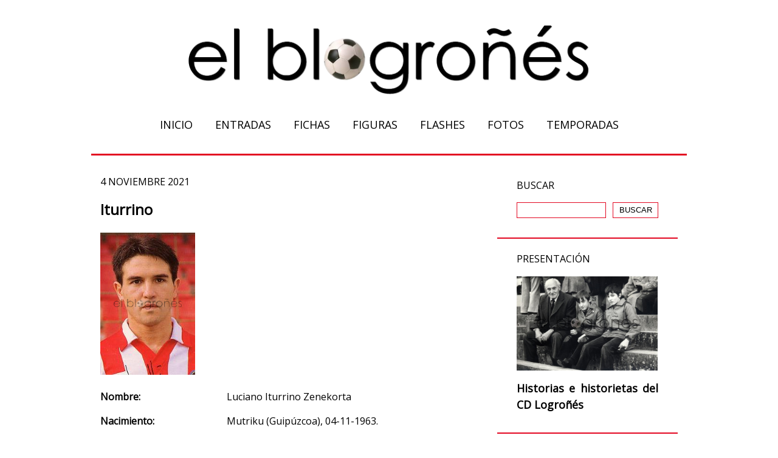

--- FILE ---
content_type: text/html; charset=UTF-8
request_url: https://www.xn--elblogroes-09a.com/ficha/417/iturrino
body_size: 5232
content:
<!doctype html>
<html>
    <head>

        <meta charset="utf-8">

		<meta name="robots" content="index,noimageindex,follow">
        <meta name="viewport" content="width=device-width, initial-scale=1.0">

		<meta name="author" content="Javier Caballero Wangüemert">
		<meta name="copyright" content="Javier Caballero Wangüemert">

		<meta name="keywords" content="Blogroñes, Blogrones, Blog, Logroñés, Logrones, Logroño, Logrono, Fútbol, Futbol">
        <meta name="description" content="Datos biográficos y trayectoria deportiva de Luciano Iturrino Zenekorta, jugador del Club Deportivo Logroñés.">

        <title>Iturrino</title>

        <link rel="icon" href="https://www.elblogroñes.com/img/balon_logo_16x16.png" sizes="16x16" type="image/png">
		<link rel="icon" href="https://www.elblogroñes.com/img/balon_logo_32x32.png" sizes="32x32" type="image/png">
        <link rel="stylesheet" href="https://fonts.googleapis.com/css?family=Open+Sans">
		<link rel="stylesheet" href="https://www.elblogroñes.com/css/rl-plantilla.css">
		<link rel="stylesheet" href="https://www.elblogroñes.com/css/estilos.css">

		<noscript>
			<meta http-equiv="Refresh" content="0;URL=https://www.elblogroñes.com/no_javascript"> 
        </noscript>

        <script src="https://code.jquery.com/jquery-3.3.1.min.js" integrity="sha256-FgpCb/KJQlLNfOu91ta32o/NMZxltwRo8QtmkMRdAu8=" crossorigin="anonymous"></script>
        
        <script src="https://use.fontawesome.com/ea02b5e992.js"></script>

		<!-- CDN JW Player -->
		<script src="https://cdn.jwplayer.com/libraries/8w3ZP7pa.js"></script>

		<!-- Google Analytics -->
		<script async src="https://www.googletagmanager.com/gtag/js?id=UA-115401748-1"></script>

		<!-- Google reCAPTCHA -->
		<script src='https://www.google.com/recaptcha/api.js'></script>

        <!-- Solo cuando se visualiza un artículo -->
        <script src="https://www.elblogroñes.com/js/rl-gallery.js"></script>

        <script>

			$(document).ready(function() {

				$(".rl-image").each(function(index) {
					ajustarAltura(this);
					$("script").remove();
				});

				$(window).focus(function() {
					$(".rl-image").css({ 'filter': 'none' });
				}).blur(function() {
					$(".rl-image").css({ 'filter': 'blur(2px)' });
				});

				$(window).resize(function() {
					$(".rl-image").each(function(index) {
						ajustarAltura(this);
					});
				});

				$(window).keyup(function(e){
					if (e.keyCode == 44){
						copyToClipboard();
					}
				});
		
			});

			function ajustarAltura(imagen)
			{
				var height = $(imagen).children("input[name=image_height]").val() / $(imagen).children("input[name=image_width]").val() * $(imagen).width();
				var width20 = $(imagen).width() * 0.2;
				$(imagen).height( height );
				$(imagen).parent().children(".rl-gallery-left").height( height );
				$(imagen).parent().children(".rl-gallery-right").height( height );
				/*
				var topArrow = height / 2 - 24;
				var leftArrow = width20 / 2 - 24;
				*/
				var topArrow = height / 2 - 40;
				var leftArrow = width20 / 2 - 35;
				$(imagen).parent().children(".rl-gallery-left").children(".rl-arrow-left").css("top", topArrow).css("left", leftArrow);
				$(imagen).parent().children(".rl-gallery-right").children(".rl-arrow-right").css("top", topArrow).css("left", leftArrow);
			}


			function copyToClipboard()
			{
				// Create a "hidden" input
				var aux = document.createElement("input");
				// Assign it the value of the specified element
				aux.setAttribute("value", "Las capturas de pantalla se encuentran deshabilitadas.");
				// Append it to the body
				document.body.appendChild(aux);
				// Highlight its content
				aux.select();
				// Copy the highlighted text
				document.execCommand("copy");
				// Remove it from the body
				document.body.removeChild(aux);
			}

        </script>

        <!-- Google Analytics code -->
		<script>
			window.dataLayer = window.dataLayer || [];
			function gtag(){dataLayer.push(arguments);}
			gtag('js', new Date());

			gtag('config', 'UA-115401748-1');
		</script>

    </head>
    
    <body>
    
    	<div class="rl-content">
        
                       <header class="rl-container rl-center">
				                <div class="rl-image rl-width-70 rl-center-element rl-margin-top-32" style="background-image: url('https://www.elblogroñes.com/imagen/8c6a4722f9889e3485312015e0db48fb08236425');">
                    <input type="hidden" name="image_width" value="1342">
                    <input type="hidden" name="image_height" value="239">
                 </div>

                <!--<p>Another blog</p>-->

                <nav class="rl-menu rl-center rl-font-size-18">
                    <ul class="rl-ul-horizontal">
                        <li class="rl-li-horizontal rl-padding">
                        	<a href="https://www.elblogroñes.com">INICIO</a>
                        </li>
                        <li class="rl-li-horizontal rl-padding">
                        	<a href="https://www.elblogroñes.com/entradas">ENTRADAS</a>
                        </li>
                        <li class="rl-li-horizontal rl-padding">
                        	<a href="https://www.elblogroñes.com/fichas">FICHAS</a>
                        </li>
                        <li class="rl-li-horizontal rl-padding">
                        	<a href="https://www.elblogroñes.com/figuras">FIGURAS</a>
                        </li>
						<li class="rl-li-horizontal rl-padding">
                        	<a href="https://www.elblogroñes.com/flashes">FLASHES</a>
                        </li>
                        <li class="rl-li-horizontal rl-padding">
                        	<a href="https://www.elblogroñes.com/fotografias">FOTOS</a>
                        </li>
                        <li class="rl-li-horizontal rl-padding">
                        	<a href="https://www.elblogroñes.com/temporadas">TEMPORADAS</a>
                        </li>
                    </ul>
                </nav>
            </header>            
			<div class="rl-separator rl-border-red"></div>
            
            <div class="rl-row">
            
                <div class="rl-col-8">
                    
                    <article class="rl-contains-table">
                        <header>
                            <p class="rl-uppercase">
                            	<time datetime="4 noviembre 2021">4 noviembre 2021</time>
							</p>
                            <h2 class="rl-margin-top-0">Iturrino</h2>
                        </header>
						                        <div class="rl-row rl-margin-bottom">
                			<div class="rl-col-3 rl-padding-0">
                                <div class="rl-image" style="background-image: url('https://www.elblogroñes.com/imagen/d08324c544c2af25e59cebe7b4eef499f2c352e8');">
                                    <input type="hidden" name="image_width" value="198">
                                    <input type="hidden" name="image_height" value="297">
                                </div>
							</div>
                            <div class="rl-col-9 rl-padding-0"></div>
                        </div>
                                                
                        <div class="rl-row">
                			<div class="rl-col-4 rl-padding-0">
                                <p class="rl-justify rl-font-bold">Nombre:</p>
							</div>
                            <div class="rl-col-8 rl-padding-0">
                            	<p class="rl-justify">Luciano Iturrino Zenekorta</p>
                            </div>
                        </div>
                        
						<div class="rl-row">
                			<div class="rl-col-4 rl-padding-0">
                                <p class="rl-justify rl-font-bold">Nacimiento:</p>
							</div>
                            <div class="rl-col-8 rl-padding-0">
                            	<p class="rl-justify">Mutriku (Guipúzcoa), 04-11-1963.</p>
                            </div>
                        </div>
                        
                                                
						<div class="rl-row">
                			<div class="rl-col-4 rl-padding-0">
                                <p class="rl-justify rl-font-bold">Posición:</p>
							</div>
                            <div class="rl-col-8 rl-padding-0">
                            	<p class="rl-justify">Centrocampista.</p>
                            </div>
                        </div>
                        
						<div class="rl-row">
                			<div class="rl-col-4 rl-padding-0">
                                <p class="rl-justify rl-font-bold">Temporadas:</p>
							</div>
                            <div class="rl-col-8 rl-padding-0">
                            	<p class="rl-justify">3 (1991-94).<br />
3 en Primera División (1991-94).<br />
</p>
                            </div>
                        </div>
                        
												<div class="rl-row">
                			<div class="rl-col-4 rl-padding-0">
                                <p class="rl-justify rl-font-bold">Clasificación:</p>
							</div>
                            <div class="rl-col-8 rl-padding-0">
                            	<p class="rl-justify">1991-92: 10º, 36 puntos -2.<br />
1992-93: 15º, 33 puntos -5.<br />
1993-94: 16º, 33 puntos -5.<br />
</p>
                            </div>
                        </div>
                        						<div class="rl-row">
                			<div class="rl-col-4 rl-padding-0">
                                <p class="rl-justify rl-font-bold">Procedencia:</p>
							</div>
                            <div class="rl-col-8 rl-padding-0">
                            	<p class="rl-justify">Athletic, 1991.</p>
                            </div>
                        </div>
                        						<div class="rl-row">
                			<div class="rl-col-4 rl-padding-0">
                                <p class="rl-justify rl-font-bold">Partidos oficiales:</p>
							</div>
                            <div class="rl-col-8 rl-padding-0">
                            	<p class="rl-justify">121.</p>
                            </div>
                        </div>
                        						<div class="rl-row">
                			<div class="rl-col-4 rl-padding-0">
                                <p class="rl-justify rl-font-bold">Debut:</p>
							</div>
                            <div class="rl-col-8 rl-padding-0">
                            	<p class="rl-justify">01-09-1989, Liga, 1ª jornada.<br />
Tenerife, 3-Logroñés, 0.	<br />
</p>
                            </div>
                        </div>
                                             
						<div class="rl-row">
                			<div class="rl-col-4 rl-padding-0">
                                <p class="rl-justify rl-font-bold">Último partido:</p>
							</div>
                            <div class="rl-col-8 rl-padding-0">
                            	<p class="rl-justify">15-05-1994, Liga, 38ª jornada.<br />
Oviedo, 1-Logroñés, 2.<br />
</p>
                            </div>
                        </div>
												<div class="rl-row">
                			<div class="rl-col-4 rl-padding-0">
                                <p class="rl-justify rl-font-bold">Goles:</p>
							</div>
                            <div class="rl-col-8 rl-padding-0">
                            	<p class="rl-justify">7.</p>
                            </div>
                        </div>
                        						<div class="rl-row">
                			<div class="rl-col-4 rl-padding-0">
                                <p class="rl-justify rl-font-bold">Destino:</p>
							</div>
                            <div class="rl-col-8 rl-padding-0">
                            	<p class="rl-justify">Real Sociedad, 1994.</p>
                            </div>
                        </div>
                        						<div class="rl-row">
                			<div class="rl-col-4 rl-padding-0">
                                <p class="rl-justify rl-font-bold">Trayectoria:</p>
							</div>
                            <div class="rl-col-8 rl-padding-0">
                            	<p class="rl-justify">Cantera Real Sociedad de Fútbol.<br />
San Sebastián CF (1982-84).<br />
Real Sociedad de Fútbol (1984-89).<br />
Athletic Club (1989-91).<br />
CD Logroñés (1991-94).<br />
Real Sociedad de Fútbol (1994-95).<br />
UD Salamanca (1995-98).<br />
Bermeo FT (1998-99).<br />
SD Eibar (1999-00).<br />
CD Aurrerá de Ondárroa (2000-01).<br />
</p>
                            </div>
                        </div>
                        
                        						<div class="rl-row">
                			<div class="rl-col-4 rl-padding-0">
                                <p class="rl-justify rl-font-bold">Observaciones:</p>
							</div>
                            <div class="rl-col-8 rl-padding-0">
                            	<p class="rl-justify">Instructor de juveniles. </p>
                            </div>
                        </div>
                                                                                                                        
                        <footer class="rl-margin-top">
                        
                    		<div class="rl-separator-1 rl-border-red"></div>
                            
                            <div class="rl-entry-social-icons">

                                <a class="facebook"
                                	href="https://www.facebook.com/sharer.php?u=https://www.xn--elblogroes-09a.com/ficha/417/iturrino&amp;title=Iturrino"
                                	onclick="window.open(this.href, 'windowName', 'width=600, height=450, left=24, top=24, scrollbars, resizable'); return false;"
                                	rel="nofollow"
                                	target="_blank"
                                >
                                	<i class="fa fa-facebook"></i>
                                	<span> Compartir</span>
                                </a>

                                <a class="twitter"
                                	href="https://twitter.com/share?url=https://www.xn--elblogroes-09a.com/ficha/417/iturrino&text=Iturrino&hashtags=elblogro%C3%B1%C3%A9s&text=elblogrones"
                                	onclick="window.open(this.href, 'windowName', 'width=600, height=450, left=24, top=24, scrollbars, resizable'); return false;"
                                	rel="nofollow"
                                	target="_blank"
                                >
                                	<i class="fa fa-twitter"></i>
                                	<span> Tweet</span>
                                </a>

                                <a class="googleplus"
                                	href="https://plus.google.com/share?url=https://www.xn--elblogroes-09a.com/ficha/417/iturrino&amp;title=Iturrino"
                                	onclick="window.open(this.href, 'windowName', 'width=600, height=450, left=24, top=24, scrollbars, resizable'); return false;"
                                	rel="nofollow"
                                	target="_blank"
                                >
                                	<i class="fa fa-google-plus"></i>
                                	<span> Compartir</span>
                               	</a>

                                <a class="linkedin"
                                	href="https://www.linkedin.com/shareArticle?url=https://www.xn--elblogroes-09a.com/ficha/417/iturrino&amp;title=Iturrino"
                                	onclick="window.open(this.href, 'windowName', 'width=600, height=450, left=24, top=24, scrollbars, resizable'); return false;"
                                	rel="nofollow"
                                	target="_blank"
                                >
                                	<i class="fa fa-linkedin"></i>
                                	<span> Compartir</span>
                                </a>

                                <a class="whatsapp"
                                	href="whatsapp://send?text=Iturrino - https://www.xn--elblogroes-09a.com/ficha/417/iturrino"
                                	data-action='share/whatsapp/share'
                                >
                                	<i class="fa fa-whatsapp"></i>
                                	<span> Compartir</span>
                                </a>

                                <!--<a class="pinterest" href="http://pinterest.com/pin/create/button/?url=https://www.xn--elblogroes-09a.com/ficha/417/iturrino&amp;media=url_imagen?&amp;description= Iturrino" onclick="window.open(this.href, 'windowName', 'width=600, height=400, left=24, top=24, scrollbars, resizable'); return false;" rel="nofollow" target="_blank"><i class="fa fa-pinterest-p"></i><span> Pin it</span></a>-->
                                
                        	</div>                            
                    		<div class="rl-separator-2 rl-border-red"></div>
                            
                        </footer>
                        
                    </article>

                </div>
                    
                <div class="rl-col-4">
					<div class="rl-widget rl-margin rl-margin-top">
    <div class="rl-header rl-padding">
        <h4 class="rl-uppercase">Buscar</h4>
    </div>
    <div class="rl-container">
        <form class="rl-buscar" method="get" action="https://www.elblogroñes.com/buscar">
            <input type="search" name="query">
            <input type="submit" class="rl-uppercase" value="Buscar">
        </form>
    </div>
</div>

<div class="rl-separator-2 rl-border-red"></div>

<div class="rl-widget rl-margin">
    <div class="rl-header rl-padding">
        <h4 class="rl-uppercase">
            PRESENTACI&Oacute;N
        </h4>
    </div>
    <div class="rl-container">
                <a href="https://www.elblogroñes.com/entrada/110/historias-e-historietas-del-cd-logrones">
            <div class="rl-image rl-margin-top" style="background-image: url('https://www.elblogroñes.com/imagen/1dc80f4ca21007a72be394afd4e1aadb1585c17f');">
                <input type="hidden" name="image_width" value="1789">
                <input type="hidden" name="image_height" value="1193">
            </div>
            <p class="rl-justify rl-font-bold rl-font-size-18">
                Historias e historietas del CD Logroñés            </p>
        </a>
            </div>
</div>

<div class="rl-separator-2 rl-border-red"></div>

<div class="rl-widget rl-margin">
    <div class="rl-header rl-padding">
        <h4 class="rl-uppercase">
            <a href="https://www.elblogroñes.com/entradas">Entradas</a>
        </h4>
    </div>
    <div class="rl-container">
                <a href="https://www.elblogroñes.com/entrada/1545/muere-el-exdirectivo-del-logrones-valero-alloza">
            <div class="rl-image rl-margin-top" style="background-image: url('https://www.elblogroñes.com/imagen/2a7fe2bcf8c3355eac10e734d28a5baf5585778d');">
                <input type="hidden" name="image_width" value="1729">
                <input type="hidden" name="image_height" value="1152">
            </div>
            <p class="rl-justify rl-font-bold rl-font-size-18">
                Muere el exdirectivo del Logroñés Valero Alloza            </p>
        </a>
            </div>
</div>

<div class="rl-separator-2 rl-border-red"></div>

<div class="rl-widget rl-margin">
    <div class="rl-header rl-padding">
        <h4 class="rl-uppercase">
            <a href="https://www.elblogroñes.com/fichas">Fichas</a>
        </h4>
    </div>
    <div class="rl-container">
                <a href="https://www.elblogroñes.com/ficha/498/ruggeri">
            <div class="rl-image rl-width-60 rl-margin-top" style="background-image: url('https://www.elblogroñes.com/imagen/267e0cea8a7ca7d87c6ae115244d1da5bc1b903c');">
                <input type="hidden" name="image_width" value="663">
                <input type="hidden" name="image_height" value="994">
            </div>
            <p class="rl-justify rl-font-bold rl-font-size-18">
                Ruggeri            </p>
        </a>
            </div>
</div>

<div class="rl-separator-2 rl-border-red"></div>

<div class="rl-widget rl-margin">
    <div class="rl-header rl-padding">
        <h4 class="rl-uppercase">
            <a href="https://www.elblogroñes.com/figuras">Figuras</a>
        </h4>
    </div>
    <div class="rl-container">
                <a href="https://www.elblogroñes.com/figura/1395/abadia-un-obrero-del-futbol-">
            <!-- rl-width-60 -->
            <div class="rl-image rl-margin-top" style="background-image: url('https://www.elblogroñes.com/imagen/eba31f7c9a74a312e296b08712e0dfff1044375a');">
                <input type="hidden" name="image_width" value="2398">
                <input type="hidden" name="image_height" value="1598">
            </div>
            <p class="rl-justify rl-font-bold rl-font-size-18">
                Abadía: un obrero del fútbol             </p>
        </a>
            </div>
</div>

<div class="rl-separator-2 rl-border-red"></div>

<div class="rl-widget rl-margin">
    <div class="rl-header rl-padding">
        <h4 class="rl-uppercase">
            <a href="https://www.elblogroñes.com/flashes">Flashes</a>
        </h4>
    </div>
    <div class="rl-container">
                <a href="https://www.elblogroñes.com/flash/1550/ultimo-aterrizaje-de-los-reyes-magos-en-las-gaunas">
            <!-- rl-width-60 -->
            <div class="rl-image rl-margin-top" style="background-image: url('https://www.elblogroñes.com/imagen/6c7e114f3885e567bbf0eb8033b6942bbad14b7d');">
                <input type="hidden" name="image_width" value="2076">
                <input type="hidden" name="image_height" value="1384">
            </div>
            <p class="rl-justify rl-font-bold rl-font-size-18">
                Último aterrizaje de los Reyes Magos en Las Gaunas            </p>
        </a>
            </div>
</div>

<div class="rl-separator-2 rl-border-red"></div>

<div class="rl-widget rl-margin">
    <div class="rl-header rl-padding">
        <h4 class="rl-uppercase">
            <a href="https://www.elblogroñes.com/fotografias">Fotos</a>
        </h4>
    </div>
    <div class="rl-container">
                <div class="rl-image rl-margin-top" style="background-image: url('https://www.elblogroñes.com/imagen/d4d381998942417137931e5fd0c4ed5e33a04148');">
            <input type="hidden" name="image_width" value="2076">
            <input type="hidden" name="image_height" value="1384">
        </div>
        <p class="rl-justify rl-font-bold rl-font-size-18">
                    </p>

            </div>
</div>

<div class="rl-separator-2 rl-border-red"></div>

<div class="rl-widget rl-margin">
    <div class="rl-header rl-padding">
        <h4 class="rl-uppercase">
            <a href="https://www.elblogroñes.com/temporadas">Temporadas</a>
        </h4>
    </div>
    <div class="rl-container">
                <a href="https://www.elblogroñes.com/temporada/1378/1989-199-el-futbol-de-seda">
            <div class="rl-image rl-margin-top" style="background-image: url('https://www.elblogroñes.com/imagen/157fe6877cbb8482c56b1ce6c585d9a85a421007');">
                <input type="hidden" name="image_width" value="2068">
                <input type="hidden" name="image_height" value="1387">
            </div>
            <p class="rl-justify rl-font-bold rl-font-size-18">
                1989-1990: el fútbol de seda            </p>
        </a>
            </div>
</div>

<div class="rl-separator-2 rl-border-red"></div>

<div class="rl-widget rl-margin">
    <div class="rl-header rl-padding">
        <h4 class="rl-uppercase">Archivo</h4>
    </div>
    <div class="rl-container">
                <form class="rl-archivo" method="get" action="https://www.elblogroñes.com/entradas_mes">
            <select name="archivo">
                            <option value="2026-01" selected>enero 2026 (1)</option>
                            <option value="2025-12" >diciembre 2025 (5)</option>
                            <option value="2025-10" >octubre 2025 (3)</option>
                            <option value="2025-09" >septiembre 2025 (3)</option>
                            <option value="2025-08" >agosto 2025 (2)</option>
                            <option value="2025-05" >mayo 2025 (3)</option>
                            <option value="2025-04" >abril 2025 (11)</option>
                            <option value="2025-03" >marzo 2025 (9)</option>
                            <option value="2025-02" >febrero 2025 (1)</option>
                            <option value="2025-01" >enero 2025 (3)</option>
                            <option value="2024-12" >diciembre 2024 (3)</option>
                            <option value="2024-11" >noviembre 2024 (7)</option>
                            <option value="2024-10" >octubre 2024 (9)</option>
                            <option value="2024-09" >septiembre 2024 (7)</option>
                            <option value="2024-08" >agosto 2024 (7)</option>
                            <option value="2024-07" >julio 2024 (2)</option>
                            <option value="2024-06" >junio 2024 (9)</option>
                            <option value="2024-05" >mayo 2024 (5)</option>
                            <option value="2024-04" >abril 2024 (4)</option>
                            <option value="2024-03" >marzo 2024 (4)</option>
                            <option value="2024-02" >febrero 2024 (6)</option>
                            <option value="2024-01" >enero 2024 (14)</option>
                            <option value="2023-12" >diciembre 2023 (13)</option>
                            <option value="2023-11" >noviembre 2023 (11)</option>
                            <option value="2023-10" >octubre 2023 (19)</option>
                            <option value="2023-09" >septiembre 2023 (11)</option>
                            <option value="2023-08" >agosto 2023 (12)</option>
                            <option value="2023-07" >julio 2023 (6)</option>
                            <option value="2023-06" >junio 2023 (8)</option>
                            <option value="2023-05" >mayo 2023 (5)</option>
                            <option value="2023-04" >abril 2023 (4)</option>
                            <option value="2023-03" >marzo 2023 (4)</option>
                            <option value="2023-02" >febrero 2023 (6)</option>
                            <option value="2023-01" >enero 2023 (2)</option>
                            <option value="2022-12" >diciembre 2022 (6)</option>
                            <option value="2022-11" >noviembre 2022 (5)</option>
                            <option value="2022-10" >octubre 2022 (2)</option>
                            <option value="2022-09" >septiembre 2022 (1)</option>
                            <option value="2022-08" >agosto 2022 (4)</option>
                            <option value="2022-07" >julio 2022 (2)</option>
                            <option value="2022-06" >junio 2022 (31)</option>
                            <option value="2022-05" >mayo 2022 (25)</option>
                            <option value="2022-04" >abril 2022 (21)</option>
                            <option value="2022-03" >marzo 2022 (27)</option>
                            <option value="2022-02" >febrero 2022 (14)</option>
                            <option value="2022-01" >enero 2022 (26)</option>
                            <option value="2021-12" >diciembre 2021 (33)</option>
                            <option value="2021-11" >noviembre 2021 (25)</option>
                            <option value="2021-10" >octubre 2021 (25)</option>
                            <option value="2021-09" >septiembre 2021 (17)</option>
                            <option value="2021-08" >agosto 2021 (5)</option>
                            <option value="2021-07" >julio 2021 (1)</option>
                            <option value="2021-06" >junio 2021 (62)</option>
                            <option value="2021-05" >mayo 2021 (48)</option>
                            <option value="2021-04" >abril 2021 (38)</option>
                            <option value="2021-03" >marzo 2021 (32)</option>
                            <option value="2021-02" >febrero 2021 (31)</option>
                            <option value="2021-01" >enero 2021 (28)</option>
                            <option value="2020-12" >diciembre 2020 (20)</option>
                            <option value="2020-11" >noviembre 2020 (8)</option>
                            <option value="2020-06" >junio 2020 (42)</option>
                            <option value="2020-05" >mayo 2020 (33)</option>
                            <option value="2020-04" >abril 2020 (33)</option>
                            <option value="2020-03" >marzo 2020 (23)</option>
                            <option value="2020-02" >febrero 2020 (25)</option>
                            <option value="2020-01" >enero 2020 (15)</option>
                            <option value="2019-12" >diciembre 2019 (70)</option>
                            <option value="2019-11" >noviembre 2019 (31)</option>
                            <option value="2019-10" >octubre 2019 (28)</option>
                            <option value="2019-09" >septiembre 2019 (13)</option>
                            <option value="2019-07" >julio 2019 (5)</option>
                            <option value="2019-06" >junio 2019 (7)</option>
                            <option value="2019-05" >mayo 2019 (3)</option>
                            <option value="2019-04" >abril 2019 (4)</option>
                            <option value="2019-03" >marzo 2019 (6)</option>
                            <option value="2019-02" >febrero 2019 (3)</option>
                            <option value="2018-11" >noviembre 2018 (2)</option>
                            <option value="2018-10" >octubre 2018 (4)</option>
                            <option value="2018-09" >septiembre 2018 (3)</option>
                            <option value="2018-08" >agosto 2018 (5)</option>
                            <option value="2018-07" >julio 2018 (3)</option>
                            <option value="2018-06" >junio 2018 (9)</option>
                            <option value="2018-05" >mayo 2018 (10)</option>
                            <option value="2018-04" >abril 2018 (9)</option>
                            <option value="2018-03" >marzo 2018 (10)</option>
                        </select>
            <input type="submit" class="rl-uppercase" value="Ver">
        </form>
            </div>
</div>

<div class="rl-separator-2 rl-border-red"></div>

<div class="rl-widget rl-margin">
    <div class="rl-header rl-padding">
        <h4 class="rl-uppercase">Autor</h4>
    </div>
    <div class="rl-container">
        <p>
            <!--<a href="https://www.elblogroñes.com/autor">-->Javier Caballero Wang&uuml;emert<!--</a>-->
        </p>
    </div>
</div>

<div class="rl-separator-2 rl-border-red"></div>

<div class="rl-widget rl-margin">
    <div class="rl-header rl-padding">
        <h4 class="rl-uppercase">Contacto</h4>
    </div>
    <div class="rl-container rl-margin-top">
        <a href="mailto:contacto@elblogrones.com" class="rl-social-icon">
            <div class="icon-mail">
                <span>contacto@elblogrones.com</span>
            </div>
        </a>
    </div>
</div>

<div class="rl-separator-2 rl-border-red"></div>

<div class="rl-widget rl-margin">
    <div class="rl-header rl-padding">
        <h4 class="rl-uppercase">S&iacute;gueme</h4>
    </div>
    <div class="rl-container rl-margin-top">
        <a href="https://twitter.com/elblogrones" target="_blank" class="rl-social-icon">
            <div class="icon-twitter"></div>
        </a>
        <a href="https://www.facebook.com/elblogrones" target="_blank" class="rl-social-icon">
            <div class="icon-facebook"></div>
        </a>
        <a href="https://www.instagram.com/elblogrones" target="_blank" class="rl-social-icon">
            <div class="icon-instagram"></div>
        </a>
    </div>
</div>				</div>
                
			</div>
            
			<div class="rl-separator rl-border-red rl-margin-top-64"></div>
            
                        <footer class="rl-container">
                <p>
                	&copy; Copyright 2018 - 2026 el blogroñés 
                	&nbsp;|&nbsp; <a href="/aviso-legal-y-politica-de-privacidad">Aviso legal y Política de Privacidad</a> 
                	&nbsp;|&nbsp; Diseñado por Rodrigo Luján Caballero
                </p>
            </footer>
    	</div>

	</body>
 
</html>

--- FILE ---
content_type: text/css
request_url: https://www.xn--elblogroes-09a.com/css/rl-plantilla.css
body_size: 2638
content:
@charset "utf-8";
/* CSS Document */

html {
	-webkit-box-sizing: border-box;
	-moz-box-sizing: border-box;
	box-sizing: border-box;
}

*, *:before, *:after {
	-webkit-box-sizing: inherit;
	-moz-box-sizing: inherit;
	box-sizing: inherit;
}

body {
	font-family: Verdana, sans-serif;
	font-size: 16px;
	font-weight: 400;
	font-style: normal;
	line-height: 1.5;
}

img,
video {
    max-width: 100%;
    height: auto;
}

h1, h2, h3, h4, h5, h6 { font-weight: 600; }

p { margin: 16px 0px; }

a {
	color: #0000ff;
	text-decoration: none;
}

a:hover {
	color: #ff0000;
}

input,
select,
textarea,
button {
	width: 100%;
	padding: 4px 7px;
	background: #ffffff;
	border: 1px solid #000000;
	outline: none;
}

article { margin: 32px 0px;	}

* > article:first-child {
    margin-top: 0px;	
}

* > article:last-child {
    margin-bottom: 0px;	
}

article header span.rl-label {
    position: absolute;
    right: 0px;
    padding: 2px 12px;
    border-radius: 3px;
}

[class*="rl-col-"] {
    float: left;
    padding: 15px;
}

/* For mobile phones: */
[class*="rl-col-"] {
    width: 100%;
}

/* For tablets: */
@media only screen and (min-width: 600px) {
	.rl-col-m-1  { width:  8.33%; }
	.rl-col-m-2  { width: 16.66%; }
	.rl-col-m-3  { width:    25%; }
	.rl-col-m-4  { width: 33.33%; }
	.rl-col-m-5  { width: 41.66%; }
	.rl-col-m-6  { width:    50%; }
	.rl-col-m-7  { width: 58.33%; }
	.rl-col-m-8  { width: 66.66%; }
	.rl-col-m-9  { width:    75%; }
	.rl-col-m-10 { width: 83.33%; }
	.rl-col-m-11 { width: 91.66%; }
	.rl-col-m-12 { width:   100%; }
}

/* For desktop: */
@media only screen and (min-width: 768px) {
	.rl-col-1  { width:  8.33%; }
	.rl-col-2  { width: 16.66%; }
	.rl-col-3  { width:    25%; }
	.rl-col-4  { width: 33.33%; }
	.rl-col-5  { width: 41.66%; }
	.rl-col-6  { width:    50%; }
	.rl-col-7  { width: 58.33%; }
	.rl-col-8  { width: 66.66%; }
	.rl-col-9  { width:    75%; }
	.rl-col-10 { width: 83.33%; }
	.rl-col-11 { width: 91.66%; }
	.rl-col-12 { width:   100%; }
}

ul.rl-ul-horizontal {
	list-style: none !important;
	padding-left: 0px !important;
}

li.rl-li-horizontal {
    display: inline-block !important;
}

li.rl-li-horizontal a.rl-selected {
	font-weight: bold;	
}
	
.rl-row::after {
    content: "";
    clear: both;
    display: table;
}

.rl-image {
	position: relative;
	display: block;
	background-size: contain;
    background-repeat: no-repeat;
    width: 100%;
    height: 0;
    overflow: hidden;
}

.rl-image-description-bottom {
    position: absolute;
    display: block;
    bottom: 0px;
    width: 100%;
    padding: 10px 30px;
    vertical-align: middle;
    background: #222222;
    font-size: 13px;
    color: #FFFFFF;
    text-align: center;
}

.rl-gallery {
	position: relative;
	display: block;
	width: 100%;
	height: 100%;
}

.rl-gallery-image {
    position: relative;
    display: block;
    width: 100%;
    height: 100%;
}

.rl-gallery-description {
    position: relative;
    display: block;
    width: 100%;
    padding: 15px 30px;
    vertical-align: middle;
    background: #222222;
    font-size: 14px;
    color: #FFFFFF;
    text-align: center;
}

.rl-gallery-left,
.rl-gallery-right {
    position: absolute;
    display: block;
	top: 0px;
    width: 20%;
    height: auto;
    /*
    background: rgba(34, 34, 34, 0.8);
	opacity: 0.5;
	*/
	opacity: 0.35;
}

.rl-gallery:hover > .rl-gallery-left,
.rl-gallery:hover > .rl-gallery-right {
	opacity: 0.85;
}

.rl-gallery-left {
    left: 0px;
}

.rl-gallery-right {
    right: 0px;
}

.rl-gallery > .rl-gallery-left > a.rl-arrow-left,
.rl-gallery > .rl-gallery-right > a.rl-arrow-right {
	position: absolute;
    display: block;
    /*
    width: 48px;
    height: 48px;
    */
    width: 70px;
    height: 80px;
	cursor: pointer;
}

.rl-gallery > .rl-gallery-left > a.rl-arrow-left {
	right: 0px;
    /*background: url('../img/arrow-left.png');*/
    background: url('../img/arrow-left-background.png');
}

.rl-gallery > .rl-gallery-right > a.rl-arrow-right {
	left: 0px;
    /*background: url('../img/arrow-right.png');*/
    background: url('../img/arrow-right-background.png');
}

.rl-content {
	max-width: 980px;
	margin: auto;	
}

.rl-container {
	padding: 0.01em 16px;	
}

.rl-enter {
	font-size: 18px;
}

.rl-enter::before,
.rl-enter::after {
	font-size: 16px;
	font-weight: bold;
	color: #000000;
}

.rl-enter::before {
	content: ">>>";
	margin-right: 0.8em;
}

.rl-enter::after {
	content: "<<<";
	margin-left: 0.8em;
}

.rl-menu a,
.rl-enter a,
.rl-widget a {
	color: #000000;
}

.rl-enter a {
	color: #000000;
	text-decoration: underline;
}

.rl-menu a:hover,
.rl-enter a:hover,
.rl-widget a:hover {
	font-weight: bold;
}

.rl-widget {
	
}

.rl-widget h1,
.rl-widget h2,
.rl-widget h3,
.rl-widget h4,
.rl-widget h5,
.rl-widget h6 {
	font-weight: 400;
}

.rl-widget a:hover p {
	text-decoration: underline;
}

.rl-box-shadow {
	box-shadow: 0 2px 5px 0 rgba(0,0,0,0.16), 0 2px 10px 0 rgba(0,0,0,0.12);
}

.rl-separator,
.rl-separator-1,
.rl-separator-2 {
    position: relative;
    display: block;
    border-bottom: 3px solid #000000;
}

.rl-separator-1 {
	border-bottom-width: 1px;
}

.rl-separator-2 {
	border-bottom-width: 2px;
}

.rl-widget > .rl-header {
    padding: 0.01em 16px !important;	
}

.rl-widget > .rl-header > h4 {
    margin-top: 5px !important;
    margin-bottom: 0px !important;
}

.rl-buscar,
.rl-archivo {
	position: relative;
	display: block;
	width: 100%;
	margin: 16px 0px;
	font-size: 0;
}

.rl-archivo {
	margin: 16px 0px;
}

.rl-archivo > select {
	width: 72%;
}

.rl-archivo > input[type="submit"] {
	width: 23%;
	margin-left: 5%;
}

.rl-buscar > input[type="search"],
.rl-buscar > input[type="submit"],
.rl-archivo > select,
.rl-archivo > input[type="submit"] {
	position: relative;
	display: inline-block;
	height: 26px;
	padding: 3px 7px;
}

.rl-buscar > input[type="search"] {
	width: 63%;
}

.rl-buscar > input[type="submit"] {
	width: 32%;
	margin-left: 5%;
}

.rl-center-element {
    margin: 0 auto;
    left: 0;
    right: 0;
}

.rl-numbers-page {
	margin-top: 32px;
}

.rl-numbers-page span a {
	color: #000000;
	text-decoration: underline;	
}

.rl-numbers-page span.rl-numbers-prev-page::before,
.rl-numbers-page span.rl-numbers-next-page::after {
	font-weight: bold;	
}

.rl-numbers-page span.rl-numbers-prev-page::before {
    content: '<<<';
	margin-right: 0.4em;
}

.rl-numbers-page span.rl-numbers-next-page::after {
    content: '>>>';
	margin-left: 0.4em;
}

.rl-social-icon {
	position: relative;
    display: inline-block;
    width: 48px;
    height: 48px;
    margin-right: 15px;
}

.rl-social-icon div {
	position: relative;
    display: block;
    width: 48px;
    height: 48px;
	-webkit-box-sizing: content-box;
	-moz-box-sizing: content-box;
	box-sizing: content-box;
    border: 3px solid transparent;
	border-radius: 30px;
}

.rl-social-icon:last-child {
	margin-right: 0px;
}

.rl-entry-social-icons {
    position: relative;
    display: block;
    overflow: hidden;
	padding: 15px 0px;
	text-align: center;
}

.rl-entry-social-icons a {
    position: relative;
    display: inline-block;
    font-size: 12px;
    line-height: 30px;
    color: #fff;
    -webkit-border-radius: 2px;
    -moz-border-radius: 2px;
    border-radius: 2px;
    margin: 8px 3px;
    padding: 0 16px;
    height: 30px;
    min-width: 30px;
    text-align: center;
}

.rl-entry-social-icons a.facebook {
    background-color: #003471;
}

.rl-entry-social-icons a.twitter {
    background-color: #00BFF3;
}

.rl-entry-social-icons a.googleplus {
    background-color: #EA4D29;
}

.rl-entry-social-icons a.linkedin {
    background-color: #0077B5;
}

.rl-entry-social-icons a.whatsapp {
	background-color: #3BD74E;
}

.rl-entry-social-icons a.pinterest {
    background-color: #C6393D;
}

.rl-entry-social-icons a i.fa {
    margin-right: 7px;
    font-size: 15px;
}

.rl-entry-social-icons a:hover {
    background-color: #222222;
    color: #FFFFFF;
}

.rl-comment {
    margin-bottom: 16px;
}

.rl-comment .rl-comment-autor {
	font-weight: bold;
}

.rl-comment .rl-comment-date {
	float: right;
}

.rl-comment .rl-comment-text {
	margin-top: 8px;
}

.rl-form label {
    position: relative;
    display: block;
    margin-bottom: 16px;
}

.rl-form label input,
.rl-form label select,
.rl-form label textarea,
.rl-form button {
	margin-top: 10px;	
}

.rl-form label textarea {
	resize: none;
}

.rl-form input[type="submit"],
.rl-form button {
	padding: 7px 0px;
	margin-top: 16px;
	font-weight: bold;
	cursor: pointer;
}

.rl-form span.rl-required {
	color: #FF0000;
}

.rl-contains-table .rl-row p {
	margin: 8px 0px;	
}

/*--------------------------------------*/

.rl-border-red { border-color: #e30721; }

.rl-background-red { background: #e30721; }

.rl-center  { text-align:  center;  }
.rl-left    { text-align:    left; }
.rl-right   { text-align:   right; }
.rl-justify { text-align: justify; }

.rl-float-left  { float:  left; }
.rl-float-right { float: right; }

.rl-width-0   { width:   0%; }
.rl-width-10  { width:  10%; }
.rl-width-20  { width:  20%; }
.rl-width-30  { width:  30%; }
.rl-width-40  { width:  40%; }
.rl-width-50  { width:  50%; }
.rl-width-60  { width:  60%; }
.rl-width-70  { width:  70%; }
.rl-width-80  { width:  80%; }
.rl-width-90  { width:  90%; }
.rl-width-100 { width: 100%; }

.rl-padding-0  	{ padding:  0px !important; }
.rl-padding  	{ padding: 16px !important; }
.rl-padding-32  { padding: 32px !important; }
.rl-padding-64  { padding: 64px !important; }

.rl-padding-top  	{ padding-top:    16px !important; }
.rl-padding-bottom  { padding-bottom: 16px !important; }
.rl-padding-left  	{ padding-left:   16px !important; }
.rl-padding-right  	{ padding-right:  16px !important; }

.rl-margin-0   { margin:  0px !important; }
.rl-margin     { margin: 16px !important; }
.rl-margin-32  { margin: 32px !important; }
.rl-margin-64  { margin: 64px !important; }

.rl-margin-top-0  	  { margin-top:     0px !important; }
.rl-margin-top        { margin-top:    16px !important; }
.rl-margin-top-32     { margin-top:    32px !important; }
.rl-margin-top-64     { margin-top:    64px !important; }
.rl-margin-bottom-0   { margin-bottom:  0px !important; }
.rl-margin-bottom     { margin-bottom: 16px !important; }
.rl-margin-bottom-32  { margin-bottom: 32px !important; }
.rl-margin-bottom-64  { margin-bottom: 64px !important; }
.rl-margin-left-0  	  { margin-left:    0px !important; }
.rl-margin-left       { margin-left:   16px !important; }
.rl-margin-left-32    { margin-left:   32px !important; }
.rl-margin-left-64    { margin-left:   64x !important; }
.rl-margin-right-0    { margin-right:   0px !important; }
.rl-margin-right  	  { margin-right:  16px !important; }
.rl-margin-right-32   { margin-right:  32px !important; }
.rl-margin-right-64   { margin-right:  64x !important; }

.rl-lowercase  { text-transform:  lowercase !important; }
.rl-uppercase  { text-transform:  uppercase !important; }
.rl-capitalize { text-transform: capitalize !important; }

.rl-font-normal { font-weight: normal; }
.rl-font-bold   { font-weight:   bold; }

.rl-font-size-10 { font-size: 10px; }
.rl-font-size-11 { font-size: 11px; }
.rl-font-size-12 { font-size: 12px; }
.rl-font-size-13 { font-size: 13px; }
.rl-font-size-14 { font-size: 14px; }
.rl-font-size-15 { font-size: 15px; }
.rl-font-size-16 { font-size: 16px; }
.rl-font-size-17 { font-size: 17px; }
.rl-font-size-18 { font-size: 18px; }
.rl-font-size-19 { font-size: 19px; }
.rl-font-size-20 { font-size: 20px; }

.rl-font-color-white { color: #FFFFFF; }

.rl-line-height-10 { line-height: 10px; }
.rl-line-height-20 { line-height: 20px; }
.rl-line-height-30 { line-height: 30px; }
.rl-line-height-40 { line-height: 40px; }

--- FILE ---
content_type: text/css
request_url: https://www.xn--elblogroes-09a.com/css/estilos.css
body_size: 453
content:
@charset "utf-8";
/* CSS Document */

body {
	font-family: 'Open Sans', sans-serif;
}

input,
select,
textarea {
	border-color: #e30721 !important;
}

header {
    position: relative;
}

.rl-enter::before,
.rl-enter::after,
.rl-numbers-page span:first-child::before,
.rl-numbers-page span:last-child::after {
	color: #E30721;	
}

.icon-twitter {
	background: url('../img/social/twitter.png') no-repeat;
}

.icon-facebook {
	background: url('../img/social/facebook.png') no-repeat;
}

.icon-instagram {
	background: url('../img/social/instagram.png') no-repeat;
}

.icon-mail {
	background: url('../img/social/mail.png') no-repeat;
}

.icon-mail span {
	position: absolute;
	width: auto;
	height: 18px;
	padding: 15px 0px 15px 60px;
	font-size: 14px;	
}

.icon-twitter:hover,
.icon-facebook:hover,
.icon-instagram:hover,
.icon-mail:hover {
	cursor: pointer;
}

.icon-twitter:hover {
	background: #E30721 url('../img/social/twitter.png') no-repeat;
}

.icon-facebook:hover {
	background: #E30721 url('../img/social/facebook.png') no-repeat;
}

.icon-instagram:hover {
	background: #E30721 url('../img/social/instagram.png') no-repeat;
}

.icon-mail:hover {
	background: #E30721 url('../img/social/mail.png') no-repeat;
}

.rl-form input[type="submit"],
.rl-form button {
	border-color: #cc1329 !important;
	background: #e30721 !important;
	color: #FFFFFF !important;
}

.rl-form input[type="submit"]:hover,
.rl-form button:hover {
	background: #222222 !important;
}

/* Google ReCAPTCHA */
.grecaptcha-badge {
    z-index: 1;
}

--- FILE ---
content_type: application/javascript
request_url: https://www.xn--elblogroes-09a.com/js/rl-gallery.js
body_size: 645
content:
var _0xbc55=["\x63\x6C\x69\x63\x6B","\x2E\x72\x6C\x2D\x67\x61\x6C\x6C\x65\x72\x79\x2D\x6C\x65\x66\x74\x20\x3E\x20\x61\x2E\x72\x6C\x2D\x61\x72\x72\x6F\x77\x2D\x6C\x65\x66\x74","\x2E\x72\x6C\x2D\x67\x61\x6C\x6C\x65\x72\x79\x2D\x72\x69\x67\x68\x74\x20\x3E\x20\x61\x2E\x72\x6C\x2D\x61\x72\x72\x6F\x77\x2D\x72\x69\x67\x68\x74","\x72\x65\x61\x64\x79","\x76\x61\x6C","\x2E\x72\x6C\x2D\x67\x61\x6C\x6C\x65\x72\x79\x20\x69\x6E\x70\x75\x74\x5B\x6E\x61\x6D\x65\x3D\x6E\x75\x6D\x5F\x69\x6D\x61\x67\x65\x5D","\x2F\x61\x70\x69\x2F\x61\x70\x69\x3F\x61\x63\x3D\x67\x65\x74\x49\x6D\x61\x67\x65","\x73\x74\x61\x74\x75\x73","\x75\x72\x6C","\x77\x69\x64\x74\x68","\x68\x65\x69\x67\x68\x74","\x64\x65\x73\x63\x72\x69\x70\x74\x69\x6F\x6E","\x62\x61\x63\x6B\x67\x72\x6F\x75\x6E\x64\x2D\x69\x6D\x61\x67\x65","\x75\x72\x6C\x28\x27","\x27\x29\x20","\x63\x73\x73","\x2E\x72\x6C\x2D\x67\x61\x6C\x6C\x65\x72\x79\x2D\x69\x6D\x61\x67\x65\x2E\x72\x6C\x2D\x69\x6D\x61\x67\x65","\x62\x61\x63\x6B\x67\x72\x6F\x75\x6E\x64\x2D\x63\x6F\x6C\x6F\x72","\x23\x30\x30\x30\x30\x30\x30","\x62\x61\x63\x6B\x67\x72\x6F\x75\x6E\x64\x2D\x70\x6F\x73\x69\x74\x69\x6F\x6E","\x63\x65\x6E\x74\x65\x72\x20\x63\x65\x6E\x74\x65\x72","\x2E\x72\x6C\x2D\x67\x61\x6C\x6C\x65\x72\x79\x2D\x69\x6D\x61\x67\x65\x2E\x72\x6C\x2D\x69\x6D\x61\x67\x65\x20\x69\x6E\x70\x75\x74\x5B\x6E\x61\x6D\x65\x3D\x69\x6D\x61\x67\x65\x5F\x77\x69\x64\x74\x68\x5D","\x2E\x72\x6C\x2D\x67\x61\x6C\x6C\x65\x72\x79\x2D\x69\x6D\x61\x67\x65\x2E\x72\x6C\x2D\x69\x6D\x61\x67\x65\x20\x69\x6E\x70\x75\x74\x5B\x6E\x61\x6D\x65\x3D\x69\x6D\x61\x67\x65\x5F\x68\x65\x69\x67\x68\x74\x5D","\x68\x74\x6D\x6C","\x2E\x72\x6C\x2D\x67\x61\x6C\x6C\x65\x72\x79\x2D\x64\x65\x73\x63\x72\x69\x70\x74\x69\x6F\x6E","\x70\x72\x65\x76","\x64\x69\x73\x70\x6C\x61\x79","\x6E\x6F\x6E\x65","\x62\x6C\x6F\x63\x6B","\x6E\x65\x78\x74","\x45\x72\x72\x6F\x72\x20\x61\x6C\x20\x63\x61\x72\x67\x61\x72\x20\x6C\x61\x20\x69\x6D\x61\x67\x65\x6E\x20\x64\x65\x20\x6C\x61\x20\x67\x61\x6C\x65\x72\x69\x61","\x6A\x73\x6F\x6E","\x67\x65\x74"];$(document)[_0xbc55[3]](function(){$(_0xbc55[1])[_0xbc55[0]](function(){showImage(-1)});$(_0xbc55[2])[_0xbc55[0]](function(){showImage(1)})});function showImage(_0x19aex2){var _0x19aex3=parseInt($(_0xbc55[5])[_0xbc55[4]]())+ _0x19aex2;$[_0xbc55[32]](_0xbc55[6],{"\x6E\x75\x6D\x5F\x69\x6D\x61\x67\x65":_0x19aex3},function(_0x19aex4,_0x19aex5,_0x19aex6){if(_0x19aex6[_0xbc55[7]]== 200){var _0x19aex7=_0x19aex4[_0xbc55[8]];var _0x19aex8=_0x19aex4[_0xbc55[9]];var _0x19aex9=_0x19aex4[_0xbc55[10]];var _0x19aexa=_0x19aex4[_0xbc55[11]];setTimeout(function(){$(_0xbc55[16])[_0xbc55[15]](_0xbc55[12],_0xbc55[13]+ _0x19aex7+ _0xbc55[14]);$(_0xbc55[16])[_0xbc55[15]](_0xbc55[17],_0xbc55[18]);$(_0xbc55[16])[_0xbc55[15]](_0xbc55[19],_0xbc55[20]);$(_0xbc55[21])[_0xbc55[4]](_0x19aex8);$(_0xbc55[22])[_0xbc55[4]](_0x19aex9);$(_0xbc55[5])[_0xbc55[4]](_0x19aex3);$(_0xbc55[24])[_0xbc55[23]](_0x19aexa);if(_0x19aex4[_0xbc55[25]]== null){$(_0xbc55[1])[_0xbc55[15]](_0xbc55[26],_0xbc55[27])}else {$(_0xbc55[1])[_0xbc55[15]](_0xbc55[26],_0xbc55[28])};if(_0x19aex4[_0xbc55[29]]== null){$(_0xbc55[2])[_0xbc55[15]](_0xbc55[26],_0xbc55[27])}else {$(_0xbc55[2])[_0xbc55[15]](_0xbc55[26],_0xbc55[28])}},500)}else {alert(_0xbc55[30])}},_0xbc55[31])}